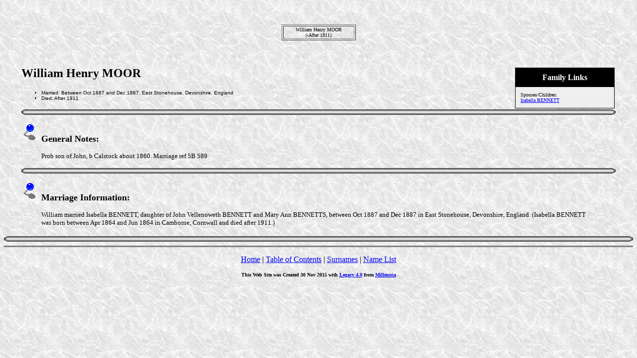

--- FILE ---
content_type: text/html
request_url: https://thesignsofthetimes.com.au/19/18697.htm
body_size: 2580
content:
<html>
<head>
<meta name=DESCRIPTION content="Some ancestors and relations of the Casimir, Bohlsen, Richards, Hely, Lloyd, Holmes, O'Donnell, Newick, Shaw, Crase and Moyle families of Australia.">
<meta name=KEYWORDS content="Genealogy, Ancestors, Family, Adam, Akehurst, Akhurst, Andrew, Angove, Bant, Barham, Barotte, Bassett, Battum, Bennatts, Bennett, Bennetts, Bisson, Bohls, Bohlsen, Bohlson, Bohlssen, Boisel, Bollans, Borlase, Bourdon, Bray, B�sing, Caddy, Came, Carthew, Casimir, Charles, Cock, Cowan, Crase, Craze, Cunningham, Davis, Delahaye, Drennan, Dunstone, Duperray, Evans, Falaize, Fleming, Fournier, Galien, Gallien, Gellard, Gilbart, Gilbert, Gillard, Gilmour, Goldsworthy, Greifenkerl, Griepenkerl, Guillot, Guilot, Harris, Harvey, Harvy, Healy, Hely, Herbelin, Hine, Hocking, Hodge, Holmes, Hubert, Hughes, Humphreys, Hyne, Ingram, Isham, Jacka, John, Jones, Joyce, Julyan, Kingdon, Kyngdon, Lakeman, Levergneux, Lecacheux, Lefebvre, Lefran�ois, Legrix, Lemaistre, Leroy, Lingard, Lloyd, Longuemare, Lucas, Marette, Martin, Martyn, May, Menicher, Meopham, Mepham, Michell, Miles, Morgan, Motley, Motlow, Moyle, Muir, Nanscawen, Newick, Norman, O�Donnell, Odgers, Ogers, Onfrez, Owen, Paine, Pascoe, Paskoe, Paskowe, Pearson, Pendarves, Pendarvis, Pepperell, Pike, Pilmoor, Pilmore, Pilmour, Quidot, Rees, Regnault, Renken, Richards, Rimez, Rittchmont, Riviere, Roberts, Rocuchon, Rodda, Saillanfaits, Saillenfaits, Saillenfest, Sainsaulieu, Saint Saulieu, Saver, Sawer, Scollot, Shaw, Smart, Spargoe, Stevenson, Stynes, Tapley, Teague, Teinturier, Templeton, Thurnello, Topsent, Treluddra, Tremeryn, Trevinor, Vaughan, Vernicule, Vigor, Vivian, Wait, Waite, Ward, Wayet, Wayte, Wenbon, Whayte, Whita, William, Williams, Wills, Wilson, Norrey en Bessin, Calvados, Normandy, Notre Dame de Bliquetuit, Rouen, Dublin, Devon, Cornwall, Camborne, Penryn, St. Gluvias, Wendron, Crowan, Breage, Scotland, Ayrshire, Tarbolton, Wales, Denbigh, Merioneth, Llanaber, Glamorgan, Cardiff, Kent, Marden, Maidstone, Sussex, Etchingham, Ticehurst, Lincolnshire, Spilsby, Yorkshire, Germany, Niedersachsen, Langwarden">
<meta name=GENERATOR content="Created by Legacy 4.0, http://www.LegacyFamilyTree.com">
<title></title>
</head>
<body BGCOLOR=FFFFFF topmargin=1 bgproperties=fixed  background="../marble3.jpg">
<div align=center>
<table width=580 height=10 align=center valign=top border=0>
<tr>
<table>
<tr>
<td width=139 align=center valign=top></td>
<td width=1></td>
<td width=139 align=center valign=top></td>
<td width=1></td>
<td width=139 align=center valign=top></td>
<td width=1></td>
<td width=139 align=center valign=top></td>
</tr>
</table>
</tr>
<tr>
<table>
<tr>
<td>
<table border=0>
<td width=139 align=center valign=top></td>
</table>
</td>
<td width=1></td>
<td>
<table border=0>
<td width=139 align=center valign=top></td>
</table>
</td>
<td width=1></td>
<td>
<table border=0>
<td width=139 align=center valign=top></td>
</table>
</td>
<td width=1></td>
<td>
<table border=0>
<td width=139 align=center valign=top></td>
</table>
</td>
<td width=1></td>
<td>
</tr>
</table>
</tr>
<tr>
<td width=580 height=10 align=center valign=top><table border=0>
<tr>
<td width=290 height=10 align=center valign=top><table border=0>
<tr>
<td width=290 height=10 align=center valign=top><table border=0>
<tr>
<td width=144 align=center valign=top></td>
</tr>
</table>
</tr>
</table>
</td>
<td width=290 height=10 align=center valign=top><table border=0>
<tr>
<td width=290 height=10 align=center valign=top><table border=0>
<tr>
<td width=144 align=center valign=top></td>
</tr>
</tr>
</table>
</table>
</td>
</tr>
</table>
</tr>
<tr>
<td width=590 height=10 align=center valign=top><table border=1>
<tr>
<td width=139 align=center valign=top><font size=1>William Henry MOOR<br>(-After 1911)</a></font></td>
</tr>
</table>
</tr>
</table>
<p>&nbsp;</p>
<table align=center width=95%>
<tr>
<td><table cellpadding=1 cellspacing=1 align=right>
<tr>
<td><table width=200 cellspacing=0 bgcolor=black cellpadding=1>
<tr>
<td><table width=100% cellspacing=0 cellpadding=10>
<tr>
<td align=center bgcolor=#000000><font color=#FFFFFF size=3
face=Arial,Helvetica, Sans Serif><b>Family Links</b></font></td>
</tr>
<tr>
<td bgcolor=#EFEFEF><font size=1>
<p>Spouses/Children:<br>
<a href="../7/18693.htm">Isabella BENNETT</a><br>
</font>
</td>
</tr>
</table>
</td>
</tr>
</table>
</td>
</tr>
</table>
<p><h2>William Henry MOOR</h2><font face=Arial,Helvetica size=-2><ul>
<li>Married: Between Oct 1887 and Dec 1887, East Stonehouse, Devonshire, England</li>
<li>Died: After 1911</li>
</ul></font>
<img src="../bar_wh.gif" align=middle width=100% height=11>
<font SIZE=-1><p><img src="../bluepin2.gif">&nbsp;&nbsp; </font><font SIZE=+1><strong>General Notes:</strong></font></p>
<blockquote>
<font SIZE=-1><p>Prob son of John, b Calstock about 1860. Marriage ref  5B 589</font>
</blockquote>
<img src="../bar_wh.gif" align=middle width=100% height=11>
<font SIZE=-1><p><img src="../bluepin2.gif">&nbsp;&nbsp; </font><font SIZE=+1><strong>Marriage Information:</strong></font></p>
<blockquote>
<font SIZE=-1><p>William married Isabella BENNETT, daughter of John Vellenoweth BENNETT and Mary Ann BENNETTS, between Oct 1887 and Dec 1887 in East Stonehouse, Devonshire, England.  (Isabella BENNETT was born between Apr 1864 and Jun 1864 in Camborne, Cornwall and died after  1911.)</font></p>
</blockquote>
</td>
</tr>
</table>
</div>
<img src="../bar_wh.gif" align=middle width=100% height=11>
<div align=center>
<hr size=3 noshade>
<p><a href="https://www.thesignsofthetimes.com.au/index.html">Home</a> | <a href="../index.htm">Table of Contents</a> | <a href="../surnames.htm">Surnames</a> | <a href="../names.htm">Name List</a></p>
<p><font size=1><b>This Web Site was Created 30 Nov 2015 with <a HREF="http://www.LegacyFamilyTree.com">Legacy 4.0</a> from <a HREF="http://www.LegacyFamilyTree.com">Millennia</a></font><b></p>
</div>
</body>
</html>
